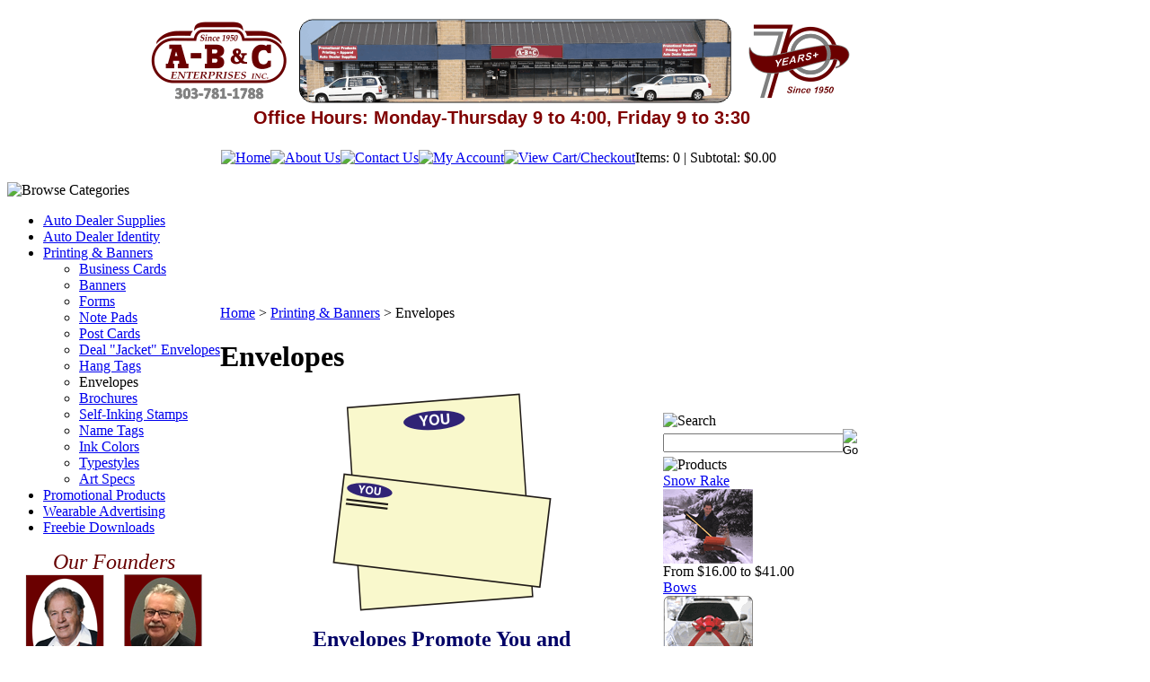

--- FILE ---
content_type: text/html; charset=utf-8
request_url: https://abc-ent.com/letterheadandenvelopes.aspx
body_size: 9054
content:


<!DOCTYPE html PUBLIC "-//W3C//DTD XHTML 1.0 Transitional//EN" "http://www.w3.org/TR/xhtml1/DTD/xhtml1-transitional.dtd">

<html xmlns="http://www.w3.org/1999/xhtml" lang="en">
<head id="ctl00_headTag"><title>
	ABC: Business Stationery
</title>
    <script type="text/javascript" src="/scripts/jquery-3.5.1.min.js" integrity='sha384-ZvpUoO/+PpLXR1lu4jmpXWu80pZlYUAfxl5NsBMWOEPSjUn/6Z/hRTt8+pR6L4N2' crossorigin='anonymous'></script>
    <script type="text/javascript" src="/scripts/jquery-ui-1.13.0.min.js" integrity='sha384-GH7wmqAxDa43XGS89eXGbziWEki6l/Smy1U+dAI7ZbxlrLsmal+hLlTMqoPIIg1V' crossorigin='anonymous'></script>
    <script type="text/javascript" src="/scripts/json2.js" integrity='sha384-rY3wIRyRmLeQV74T/sN7A3vmSdmaUvjIIzs0Z0cxcwXDHrUumbS3B3u18KlipZ2i' crossorigin='anonymous'></script>
    <script type="text/javascript" src="/scripts/jstorage.js" integrity='sha384-oC7ifurXSiCOGfj0Uy8BEQzbYTql7TzwHA8cE+mQY4skImVU0TX2RYBBKdXDs5cp' crossorigin='anonymous'></script>

    <link type="text/css" rel="stylesheet" href="/custom.css.aspx?theme=171&amp;8612" /><link rel="image_src" href="http://abc-ent.com/themes/default-1-1-2-1-1/images/layout/site_logo.gif" /><link rel="stylesheet" type="text/css" href="/scripts/jQueryUiStyles/jquery-ui.min.css" /><meta name="keywords" content="Letterhead, Envelope" /><meta property="og:image" content="http://abc-ent.com/themes/default-1-1-2-1-1/images/layout/site_logo.gif" /><meta property="og:title" content="A-B&amp;C Enterprises, Inc." /><meta property="og:site_name" content="A-B&amp;C Enterprises, Inc." /><meta property="og:url" content="http://abc-ent.com/" /><link rel="canonical" href="https://abc-ent.com/letterheadandenvelopes.aspx" /><link rel="stylesheet" href="/themes/default-1-1-2-1-1/css/custom.css" type="text/css" />
    <script type="text/javascript" src="/scripts/storefront.js" integrity='sha384-wZ3DIKW9ZSoCKqJd55/BNLEcz3mgQhgMwHCw/jwN8k3RG+Hr9bq6e6m10w1YVJqQ' crossorigin='anonymous'></script>
    <script type="text/javascript" src="/scripts/storefront.ie10.js" integrity='sha384-9qRZorpiHcWTyPYogrGSXMS7WL+BQqd4f8L1TM8QShlm70sVe2mrRGcdOVqWssZ2' crossorigin='anonymous'></script>
    <script type="text/javascript" src="/scripts/jquery.producthistory.js" integrity='sha384-mGvZy9PlgY3eQGscCu2QBJCfNYGTuq65xdGE0VNdMv45A6y3R+TxUjF5aIZ+uLx3' crossorigin='anonymous'></script>
    <meta http-equiv="content-type" content="text/html; charset=utf-8" /><meta http-equiv="content-language" content="en-us" /></head>

<body id="ctl00_bodyTag" class="category-page-type letterheadandenvelopes-page">

    <form name="aspnetForm" method="post" action="./letterheadandenvelopes.aspx" id="aspnetForm">
<div>
<input type="hidden" name="__VIEWSTATE" id="__VIEWSTATE" value="oYonsmsD6jX31ikqC2f0fPn8QjOzDprPHG9hMHvjnnxGzSZZPtCiGPIrlyLKZsdgNACVLZdi1qcT9yjN5e/MC+m1mYxgwmzeLe6Q5Ur1S5muV4MdaGuK8FR8eyU5Zw1vVuzrBFl08+sCy8UB7u7ouWmOkX63ui5HTDYCbaNIlU+zU/mZtd2w9PcDQq/D/rcpIayXuzuSteFew3xZf7zAlfdl6N4edwj3zl8rdaK3bNh/FZ86fheO37iAsepswBQoMuh1OKWRzB/9opDbnPNIes08wgDXQKQRKF8gsX54AWS3E+K1s8o2KTL6GcbYe3ud+TEJH5Pkb0N0vt+l15j0DbUf2vRrDMh8fMgtClZBLvU/qmVtVbNEuQxT3Ynacm5gp/UGbaESxaB4Q6xtZeXg5A==" />
</div>

<div>

	<input type="hidden" name="__VIEWSTATEGENERATOR" id="__VIEWSTATEGENERATOR" value="A4191B32" />
	<input type="hidden" name="__EVENTTARGET" id="__EVENTTARGET" value="" />
	<input type="hidden" name="__EVENTARGUMENT" id="__EVENTARGUMENT" value="" />
</div>
        

        

        

        <div id="wrapper">
            <table id="ctl00_container" class="page-container" cellspacing="0" cellpadding="0" border="0" style="border-collapse:collapse;">
	<tr id="ctl00_header">
		<td id="ctl00_headerContent" class="page-header"><div align="center"><span style="FONT-SIZE: 8pt">
    
    
    
    
    
    
    
    
    
    
    
    
    
    
    
    
    
    
    
    
    <div><br />
      
      
      
      
      
      
      
      
      
      
      
      
      
      
      
      
      
      
      
      
      </div></span><span style="FONT-SIZE: 8pt">
    
    
    
    
    
    
    
    
    
    
    
    
    
    
    
    
    
    
    
    
    <div>
      
      
      
      
      
      
      
      
      
      
      
      
      
      
      
      
      
      
      
      
      <img src="/images/Web Header.gif" alt="" align="" border="0px" width="800" height="98" style="font-size: 8pt;" /></div></span></div>




















<div align="center"><span style="" century="" gothic";"=""><span style="color: rgb(255, 0, 0);"><b style=""><span style="font-size: 18pt;">&nbsp;</span></b></span></span><b style="color: rgb(128, 0, 0); font-family: Aptos, sans-serif; font-size: 20px;">Office Hours: Monday-Thursday 9 to 4:00, Friday 9 to 3:30</b></div>


<div align="center"><span style="background-color: rgb(255, 255, 255);"><span style="font-family: Helvetica; font-size: 20px; color: rgb(0, 0, 128);"><br />
      
      
      </span></span></div>


















<div align="center">
  
  
  
  
  
  
  
  
  
  
  
  
  
  
  
  
  
  
  <table class="topnav" cellspacing="0" cellpadding="0">
    
    
    
    
    
    
    
    
    
    
    
    
    
    
    
    
    
    
    <tbody>
      
      
      
      
      
      
      
      
      
      
      
      
      
      
      
      
      
      
      <tr>
        
        
        
        
        
        
        
        
        
        
        
        
        
        
        
        
        
        
        <td class="top-nav-lt">
          
          
          
          
          
          
          
          
          
          
          
          
          
          
          
          
          
          
          <div>&nbsp;</div>
        
        
        
        
        
        
        
        
        
        
        
        
        
        
        
        
        
        
        </td>
        
        
        
        
        
        
        
        
        
        
        
        
        
        
        
        
        
        
        <td>
          
          
          
          
          
          
          
          
          
          
          
          
          
          
          
          
          
          
          <div><a title="Return Home" href="/">
            
            
              
              
              
              
              
              
              
              
              
              
              
              
              
              
              
              
              
              
              <img alt="Home" src="/themes/default-1-1-2-1-1/images/buttons/top_nav_btn_home.gif" /></a></div>
        
        
        
        
        
        
        
        
        
        
        
        
        
        
        
        
        
        
        </td>
        
        
        
        
        
        
        
        
        
        
        
        
        
        
        
        
        
        
        <td>
          
          
          
          
          
          
          
          
          
          
          
          
          
          
          
          
          
          
          <div><a title="About Us" href="/about-us.aspx">
            
            
              
              
              
              
              
              
              
              
              
              
              
              
              
              
              
              
              
              
              <img alt="About Us" src="/themes/default-1-1-2-1-1/images/buttons/top_nav_btn_about.gif" /></a></div>
        
        
        
        
        
        
        
        
        
        
        
        
        
        
        
        
        
        
        </td>
        
        
        
        
        
        
        
        
        
        
        
        
        
        
        
        
        
        
        <td>
          
          
          
          
          
          
          
          
          
          
          
          
          
          
          
          
          
          
          <div><a title="Contact Us" href="/contact-us.aspx">
            
            
              
              
              
              
              
              
              
              
              
              
              
              
              
              
              
              
              
              
              <img alt="Contact Us" src="/themes/default-1-1-2-1-1/images/buttons/top_nav_btn_contact.gif" /></a></div>
        
        
        
        
        
        
        
        
        
        
        
        
        
        
        
        
        
        
        </td>
        
        
        
        
        
        
        
        
        
        
        
        
        
        
        
        
        
        
        <td>
          
          
          
          
          
          
          
          
          
          
          
          
          
          
          
          
          
          
          <div><a title="My Account" href="/account.aspx">
            
            
              
              
              
              
              
              
              
              
              
              
              
              
              
              
              
              
              
              
              <img alt="My Account" src="/themes/default-1-1-2-1-1/images/buttons/top_nav_btn_account.gif" /></a></div>
        
        
        
        
        
        
        
        
        
        
        
        
        
        
        
        
        
        
        </td>
        
        
        
        
        
        
        
        
        
        
        
        
        
        
        
        
        
        
        <td class="top-nav-fill">
          
          
          
          
          
          
          
          
          
          
          
          
          
          
          
          
          
          
          <div><a title="View Cart and Checkout" href="/cart.aspx">
            
            
              
              
              
              
              
              
              
              
              
              
              
              
              
              
              
              
              
              
              <img alt="View Cart/Checkout" src="/themes/default-1-1-2-1-1/images/buttons/top_nav_btn_cart.gif" /></a></div>
        
        
        
        
        
        
        
        
        
        
        
        
        
        
        
        
        
        
        </td>
        
        
        
        
        
        
        
        
        
        
        
        
        
        
        
        
        
        
        <td class="top-nav-cart">
          
          
          
          
          
          
          
          
          
          
          
          
          
          
          
          
          
          
          <div>Items: 0 | Subtotal: $0.00</div>
        
        
        
        
        
        
        
        
        
        
        
        
        
        
        
        
        
        
        </td>
        
        
        
        
        
        
        
        
        
        
        
        
        
        
        
        
        
        
        <td class="top-nav-rt">
          
          
          
          
          
          
          
          
          
          
          
          
          
          
          
          
          
          
          <div>&nbsp;</div>
        
        
        
        
        
        
        
        
        
        
        
        
        
        
        
        
        
        
        </td>
      
      
      
      
      
      
      
      
      
      
      
      
      
      
      
      
      
      
      </tr>
    
    
    
    
    
    
    
    
    
    
    
    
    
    
    
    
    
    
    </tbody>
  
  
  
  
  
  
  
  
  
  
  
  
  
  
  
  
  
  
  </table></div><br /></td>
	</tr><tr id="ctl00_body" class="page-body">
		<td id="ctl00_bodyContent" class="page-body-content">
                        <div role="main">
                            <table id="ctl00_columns" class="page-body-columns" cellspacing="0" cellpadding="0" border="0" style="border-collapse:collapse;">
			<tr>
				<td id="ctl00_leftColumn" class="page-column-left">

<script src="/scripts/CategoryTree.js"></script>

<table border="0" cellpadding="0" cellspacing="0" class="module category-module" style="width:100%;">
					<tr>
						<td class="module-header"><img src="/themes/default-1-1-2-1-1/images/layout/mod_head_category_lt.gif" alt="Browse Categories" style="border-width:0px;" /></td>
					</tr><tr>
						<td class="module-body">
  <ul class="module-list cat-nav">
    <li data-catId="cat-8" data-catImg-path=""><a href="/autodealersupplies.aspx">Auto Dealer Supplies</a></li><li data-catId="cat-103" data-catImg-path=""><a href="/autodealeridentity.aspx">Auto Dealer Identity</a></li><li data-catId="cat-13" data-catImg-path=""><a href="/printingandbanners.aspx">Printing &amp; Banners</a><ul><li data-catId="cat-111" data-catImg-path="/images/categories/bus_cards.gif"><a href="/businesscards.aspx">Business Cards</a></li><li data-catId="cat-112" data-catImg-path="/images/categories/banners2.gif"><a href="/abcbanners.aspx">Banners</a></li><li data-catId="cat-113" data-catImg-path="/images/categories/forms.gif"><a href="/abccustomforms.aspx">Forms</a></li><li data-catId="cat-114" data-catImg-path="/images/categories/note_pads.gif"><a href="/notepads.aspx">Note Pads</a></li><li data-catId="cat-115" data-catImg-path="/images/categories/post_cards.gif"><a href="/postcards.aspx">Post Cards</a></li><li data-catId="cat-116" data-catImg-path="/images/categories/deal_jackets.gif"><a href="/dealjackets-2.aspx">Deal &quot;Jacket&quot; Envelopes</a></li><li data-catId="cat-117" data-catImg-path="/images/categories/hang_tags.gif"><a href="/hangtags.aspx">Hang Tags</a></li><li class="selected" data-catId="cat-118" data-catImg-path="/images/categories/letter_env.gif"><span>Envelopes</span></li><li data-catId="cat-120" data-catImg-path="/images/categories/flyers.gif"><a href="/flyersandbrochures.aspx">Brochures</a></li><li data-catId="cat-124" data-catImg-path="/images/categories/stamps.gif"><a href="/selfinkingstamps.aspx">Self-Inking Stamps</a></li><li data-catId="cat-125" data-catImg-path="/images/categories/nametags.gif"><a href="/nametags.aspx">Name Tags</a></li><li data-catId="cat-121" data-catImg-path="/images/categories/ink_colors.gif"><a href="/inkcolors.aspx">Ink Colors</a></li><li data-catId="cat-122" data-catImg-path="/images/categories/typestyles.gif"><a href="/typestyles.aspx">Typestyles</a></li><li data-catId="cat-123" data-catImg-path="/images/categories/art_specs.gif"><a href="/artspecs.aspx">Art Specs</a></li></ul></li><li data-catId="cat-72" data-catImg-path=""><a href="/promotionalproducts.aspx">Promotional Products</a></li><li data-catId="cat-12" data-catImg-path=""><a href="/wearableadvertising.aspx">Wearable Advertising</a></li><li data-catId="cat-99" data-catImg-path=""><a href="/a-bandcfreebies.aspx">Freebie Downloads</a></li>	  
  </ul>  
</td>
					</tr>
				</table>
<div align="center"><span style="color: rgb(102, 0, 0); font-family: " palatino="" linotype";"=""><em style=""><span style="font-family: " monotype="" corsiva";="" font-size:="" 24pt;"=""><span style="" monotype="" corsiva";"=""><span style="font-size: 18pt; font-family: Georgia;" franklin="" gothic="" medium";"="" lucida="" unicode";"="" monotype="" corsiva";"="" comic="" sans="" ms";"="" book="" antiqua";"="" bookman="" old="" style";"="">Our Founders</span></span></span></em></span></div>


<div align="center"><span style="color: rgb(102, 0, 0); font-family: " palatino="" linotype";"=""><a href="http://abc-ent.com/billtatarka.aspx">
      
      
      <img src="/images/Founders Bill &amp; Joe.png" alt="" align="" border="0px" /></a></span></div>


<div align="center"><span style="color: rgb(102, 0, 0); font-family: " palatino="" linotype";"=""><em style=""><span style="font-family: " monotype="" corsiva";="" font-size:="" 24pt;"=""><span style="" monotype="" corsiva";"=""><span style="font-size: 18pt; font-family: Georgia;" franklin="" gothic="" medium";"="" lucida="" unicode";"="" monotype="" corsiva";"="" comic="" sans="" ms";"="" book="" antiqua";"="" bookman="" old="" style";"=""><br />
            
            
            </span></span></span></em></span></div>




















<div align="center"><span style="font-size: medium;"><span style="font-family: 'Palatino Linotype'; color: #660000;"><strong><em>
          
          <span style="font-size: xx-small;">&nbsp;</span></em></strong></span></span></div>






















<!--
End mc_embed_signup
-->











































<link href="//cdn-images.mailchimp.com/embedcode/slim-10_7.css" rel="stylesheet" type="text/css" />





















<style type="text/css">
<!--
#mc_embed_signup{background:#fff; clear:left; font:14px Helvetica,Arial,sans-serif; } /* Add your own MailChimp form style overrides in your site stylesheet or in this style block. We recommend moving this block and the preceding CSS link to the HEAD of your HTML file. */
-->
</style>
<div align="center"><span style="font-family: tahoma, arial, helvetica, sans-serif; color: #001b64; font-size: medium;"><b><a href="http://abc-ent.com/catalogrequest.aspx">Catalog Request</a><br />
      
      
      
      
      
      
      
      
      
      
      
      
      
      
      
      
      
      
      
      
      
      <span style="font-size: xx-small;">&nbsp;&nbsp;</span><br />
      </b></span><a href="http://abc-ent.com/special%20flyers/ABC Catalog 6-2025.pdf">
    <img src="/images/ABC Catalog Cover.JPG" alt="" align="" border="0px" width="150" /></a>&nbsp; &nbsp;</div>














<div align="center"><br />
  
  
  
  
  
  
  
  
  
  
  
  
  
  </div>













<div align="center"><span style="font-size: medium;"><span style="color: rgb(0, 27, 100); font-family: tahoma, arial, helvetica, sans-serif;">
      
      
      
      
      
      
      <br />
      
      
      
      
      
      
      
      
      
      
      
      
      
      
      
      
      
      
      
      
      
      </span></span></div>





















<div align="center">&nbsp;<a href="http://www.facebook.com/abc1950/">
    
    
    
    
    
    
    
    
    
    
    
    
    
    
    
    
    <img src="/images/Facebook like.png" alt="" align="" border="0px" /></a>&nbsp;</div>





















<div align="center"><br />
  
  
  
  
  
  
  
  
  
  
  
  
  
  
  
  
  
  
  
  
  
  </div>





















<div align="center">&nbsp;</div>
</td><td id="ctl00_centerColumn" class="page-column-center"><div id="ctl00_breadcrumb" class="breadcrumb">
					
                                            <span id="ctl00_breadcrumbContent"><span><a href="/">Home</a></span><span>&#160;&gt;&#160;</span><span><a href="/printingandbanners.aspx">Printing &amp; Banners</a></span><span>&#160;&gt;&#160;</span><span>Envelopes</span></span>
                                        
				</div>


    <h1>Envelopes</h1>

	<div class="page-html-content"><div align="center">
  
  
  
  
  
  
  
  <img border="0" alt="" src="/images/letter_env2.gif" /></div>








<div align="center">&nbsp;</div>








<div align="center"><strong><span style="COLOR: #000066; FONT-SIZE: 18pt">Envelopes Promote You </span></strong><strong><span style="COLOR: #000066; FONT-SIZE: 18pt">and</span></strong></div>








<div align="center"><strong><span style="COLOR: #000066; FONT-SIZE: 18pt">Your Image with Each Business Communication</span></strong></div>








<div align="center"><span style="FONT-SIZE: 10pt">&nbsp;</span></div>








<div align="center"><span style="FONT-SIZE: 12pt"><strong>60# White Bond Stock</strong></span></div>








<div align="center">
  

  
  
  
  
  
  
  <table style="BORDER-BOTTOM: black 1px solid; BORDER-LEFT: black 1px solid; WIDTH: 400px; BORDER-COLLAPSE: collapse; BORDER-TOP: black 1px solid; BORDER-RIGHT: black 1px solid">
    

    
    
    
    
    
    
    <tbody>
      

      
      
      
      
      
      
      <tr>
        

        
        
        
        
        
        
        <td style="BORDER-BOTTOM: black 1px solid; BORDER-LEFT: black 1px solid; BORDER-TOP: black 1px solid; BORDER-RIGHT: black 1px solid">
          

          
          
          
          
          
          
          <div align="center"><strong><span style="COLOR: #990000; FONT-SIZE: 10pt">IMPRINT</span></strong></div>
        
        
        
        
        
        
        
        </td>
        

        
        
        
        
        
        
        <td style="BORDER-BOTTOM: black 1px solid; BORDER-LEFT: black 1px solid; BORDER-TOP: black 1px solid; BORDER-RIGHT: black 1px solid">
          

          
          
          
          
          
          
          <div align="center"><strong><span style="COLOR: #990000; FONT-SIZE: 10pt">250 </span></strong></div>
        
        
        
        
        
        
        
        </td>
        

        
        
        
        
        
        
        <td style="BORDER-BOTTOM: black 1px solid; BORDER-LEFT: black 1px solid; BORDER-TOP: black 1px solid; BORDER-RIGHT: black 1px solid">
          

          
          
          
          
          
          
          <div align="center"><strong><span style="COLOR: #990000; FONT-SIZE: 10pt">500 </span></strong></div>
        
        
        
        
        
        
        
        </td>
        

        
        
        
        
        
        
        <td style="BORDER-BOTTOM: black 1px solid; BORDER-LEFT: black 1px solid; BORDER-TOP: black 1px solid; BORDER-RIGHT: black 1px solid">
          

          
          
          
          
          
          
          <div align="center"><strong><span style="COLOR: #990000; FONT-SIZE: 10pt">1000 </span></strong></div>
        
        
        
        
        
        
        
        </td>
      
      
      
      
      
      
      
      </tr>
      

      
      
      
      
      
      
      <tr>
        

        
        
        
        
        
        
        <td style="BORDER-BOTTOM: black 1px solid; BORDER-LEFT: black 1px solid; BORDER-TOP: black 1px solid; BORDER-RIGHT: black 1px solid">
          

          
          
          
          
          
          
          <div align="center"><span style="font-size: 13.3333px;">Envelope&nbsp;1-Color Imprint</span></div>
        
        
        
        
        
        
        
        </td>
        

        
        
        
        
        
        
        <td style="BORDER-BOTTOM: black 1px solid; BORDER-LEFT: black 1px solid; BORDER-TOP: black 1px solid; BORDER-RIGHT: black 1px solid">
          

          
          
          
          
          
          
          <div align="center"><span style="FONT-SIZE: 10pt">$167</span></div>
        
        
        
        
        
        
        
        </td>
        

        
        
        
        
        
        
        <td style="BORDER-BOTTOM: black 1px solid; BORDER-LEFT: black 1px solid; BORDER-TOP: black 1px solid; BORDER-RIGHT: black 1px solid">
          

          
          
          
          
          
          
          <div align="center"><span style="FONT-SIZE: 10pt">$205</span></div>
        
        
        
        
        
        
        
        </td>
        

        
        
        
        
        
        
        <td style="BORDER-BOTTOM: black 1px solid; BORDER-LEFT: black 1px solid; BORDER-TOP: black 1px solid; BORDER-RIGHT: black 1px solid">
          

          
          
          
          
          
          
          <div align="center"><span style="FONT-SIZE: 10pt">$256</span></div>
        
        
        
        
        
        
        
        </td>
      
      
      
      
      
      
      
      </tr>
      

      
      
      
      
      
      
      <tr>
        

        
        
        
        
        
        
        <td style="BORDER-BOTTOM: black 1px solid; BORDER-LEFT: black 1px solid; BORDER-TOP: black 1px solid; BORDER-RIGHT: black 1px solid">
          

          
          
          
          
          
          
          <div align="center"><span style="FONT-SIZE: 10pt">
              

              
              
              
              
              
              
              <div align="center">Envelope&nbsp;2-Color Imprint</div></span></div>
        
        
        
        
        
        
        
        </td>
        

        
        
        
        
        
        
        <td style="BORDER-BOTTOM: black 1px solid; BORDER-LEFT: black 1px solid; BORDER-TOP: black 1px solid; BORDER-RIGHT: black 1px solid">
          

          
          
          
          
          
          
          <div align="center"><span style="FONT-SIZE: 10pt">$239</span></div>
        
        
        
        
        
        
        
        </td>
        

        
        
        
        
        
        
        <td style="BORDER-BOTTOM: black 1px solid; BORDER-LEFT: black 1px solid; BORDER-TOP: black 1px solid; BORDER-RIGHT: black 1px solid">
          

          
          
          
          
          
          
          <div align="center"><span style="FONT-SIZE: 10pt">$293</span></div>
        
        
        
        
        
        
        
        </td>
        

        
        
        
        
        
        
        <td style="BORDER-BOTTOM: black 1px solid; BORDER-LEFT: black 1px solid; BORDER-TOP: black 1px solid; BORDER-RIGHT: black 1px solid">
          

          
          
          
          
          
          
          <div align="center"><span style="FONT-SIZE: 10pt">$366</span></div>
        
        
        
        
        
        
        
        </td>
      
      
      
      
      
      
      
      </tr>
      

      
      
      
      
      

      
      
      
      
      
      
      <tr>
        

        
        
        
        
        
        
        <td style="BORDER-BOTTOM: black 1px solid; BORDER-LEFT: black 1px solid; BORDER-TOP: black 1px solid; BORDER-RIGHT: black 1px solid">
          

          
          
          
          
          
          
          <div align="center"><br />
            
            
            
            
            </div>
        
        
        
        
        
        
        
        </td>
        

        
        
        
        
        
        
        <td style="BORDER-BOTTOM: black 1px solid; BORDER-LEFT: black 1px solid; BORDER-TOP: black 1px solid; BORDER-RIGHT: black 1px solid">
          

          
          
          
          
          
          
          <div align="center"><br />
            
            
            
            
            </div>
        
        
        
        
        
        
        
        </td>
        

        
        
        
        
        
        
        <td style="BORDER-BOTTOM: black 1px solid; BORDER-LEFT: black 1px solid; BORDER-TOP: black 1px solid; BORDER-RIGHT: black 1px solid">
          

          
          
          
          
          
          
          <div align="center"><br />
            
            
            
            
            </div>
        
        
        
        
        
        
        
        </td>
        

        
        
        
        
        
        
        <td style="BORDER-BOTTOM: black 1px solid; BORDER-LEFT: black 1px solid; BORDER-TOP: black 1px solid; BORDER-RIGHT: black 1px solid">
          

          
          
          
          
          
          
          <div align="center"><br />
            
            
            
            
            </div>
        
        
        
        
        
        
        
        </td>
      
      
      
      
      
      
      
      </tr>
    
    
    
    
    
    
    
    </tbody>
  
  
  
  
  
  
  
  </table></div>








<div align="center">&nbsp;</div>








<div align="center"><br />
  
  
  
  
  </div>








<div align="center">
  

  
  
  
  
  
  
  <div align="center"><span style="FONT-SIZE: 12pt"><strong>Window Envelopes</strong></span></div>
  

  
  
  
  
  
  
  <div align="center">
    

    
    
    
    
    
    
    <table style="BORDER-BOTTOM: black 1px solid; BORDER-LEFT: black 1px solid; WIDTH: 400px; BORDER-COLLAPSE: collapse; BORDER-TOP: black 1px solid; BORDER-RIGHT: black 1px solid">
      

      
      
      
      
      
      
      <tbody>
        

        
        
        
        
        
        
        <tr>
          

          
          
          
          
          
          
          <td style="BORDER-BOTTOM: black 1px solid; BORDER-LEFT: black 1px solid; BORDER-TOP: black 1px solid; BORDER-RIGHT: black 1px solid">
            

            
            
            
            
            
            
            <div align="center"><strong><span style="COLOR: #990000; FONT-SIZE: 10pt">IMPRINT</span></strong></div>
          
          
          
          
          
          
          
          </td>
          

          
          
          
          
          
          
          <td style="BORDER-BOTTOM: black 1px solid; BORDER-LEFT: black 1px solid; BORDER-TOP: black 1px solid; BORDER-RIGHT: black 1px solid">
            

            
            
            
            
            
            
            <div align="center"><strong><span style="COLOR: #990000; FONT-SIZE: 10pt">250 </span></strong></div>
          
          
          
          
          
          
          
          </td>
          

          
          
          
          
          
          
          <td style="BORDER-BOTTOM: black 1px solid; BORDER-LEFT: black 1px solid; BORDER-TOP: black 1px solid; BORDER-RIGHT: black 1px solid">
            

            
            
            
            
            
            
            <div align="center"><strong><span style="COLOR: #990000; FONT-SIZE: 10pt">500 </span></strong></div>
          
          
          
          
          
          
          
          </td>
          

          
          
          
          
          
          
          <td style="BORDER-BOTTOM: black 1px solid; BORDER-LEFT: black 1px solid; BORDER-TOP: black 1px solid; BORDER-RIGHT: black 1px solid">
            

            
            
            
            
            
            
            <div align="center"><strong><span style="COLOR: #990000; FONT-SIZE: 10pt">1000 </span></strong></div>
          
          
          
          
          
          
          
          </td>
        
        
        
        
        
        
        
        </tr>
        

        
        
        
        
        
        
        <tr>
          

          
          
          
          
          
          
          <td style="BORDER-BOTTOM: black 1px solid; BORDER-LEFT: black 1px solid; BORDER-TOP: black 1px solid; BORDER-RIGHT: black 1px solid">
            

            
            
            
            
            
            
            <div align="center"><span style="FONT-SIZE: 10pt">1-Color Imprint</span></div>
          
          
          
          
          
          
          
          </td>
          

          
          
          
          
          
          
          <td style="BORDER-BOTTOM: black 1px solid; BORDER-LEFT: black 1px solid; BORDER-TOP: black 1px solid; BORDER-RIGHT: black 1px solid">
            

            
            
            
            
            
            
            <div align="center"><span style="FONT-SIZE: 10pt">$186</span></div>
          
          
          
          
          
          
          
          </td>
          

          
          
          
          
          
          
          <td style="BORDER-BOTTOM: black 1px solid; BORDER-LEFT: black 1px solid; BORDER-TOP: black 1px solid; BORDER-RIGHT: black 1px solid">
            

            
            
            
            
            
            
            <div align="center"><span style="FONT-SIZE: 10pt">$228</span></div>
          
          
          
          
          
          
          
          </td>
          

          
          
          
          
          
          
          <td style="BORDER-BOTTOM: black 1px solid; BORDER-LEFT: black 1px solid; BORDER-TOP: black 1px solid; BORDER-RIGHT: black 1px solid">
            

            
            
            
            
            
            
            <div align="center"><span style="FONT-SIZE: 10pt">$285</span></div>
          
          
          
          
          
          
          
          </td>
        
        
        
        
        
        
        
        </tr>
        

        
        
        
        
        
        
        <tr>
          

          
          
          
          
          
          
          <td style="BORDER-BOTTOM: black 1px solid; BORDER-LEFT: black 1px solid; BORDER-TOP: black 1px solid; BORDER-RIGHT: black 1px solid">
            

            
            
            
            
            
            
            <div align="center"><span style="FONT-SIZE: 10pt">
                

                
                
                
                
                
                
                <div align="center"><span style="FONT-SIZE: 10pt">2-Color Imprint</span></div></span></div>
          
          
          
          
          
          
          
          </td>
          

          
          
          
          
          
          
          <td style="BORDER-BOTTOM: black 1px solid; BORDER-LEFT: black 1px solid; BORDER-TOP: black 1px solid; BORDER-RIGHT: black 1px solid">
            

            
            
            
            
            
            
            <div align="center"><span style="FONT-SIZE: 10pt">$266</span></div>
          
          
          
          
          
          
          
          </td>
          

          
          
          
          
          
          
          <td style="BORDER-BOTTOM: black 1px solid; BORDER-LEFT: black 1px solid; BORDER-TOP: black 1px solid; BORDER-RIGHT: black 1px solid">
            

            
            
            
            
            
            
            <div align="center"><span style="FONT-SIZE: 10pt">$326</span></div>
          
          
          
          
          
          
          
          </td>
          

          
          
          
          
          
          
          <td style="BORDER-BOTTOM: black 1px solid; BORDER-LEFT: black 1px solid; BORDER-TOP: black 1px solid; BORDER-RIGHT: black 1px solid">
            

            
            
            
            
            
            
            <div align="center"><span style="FONT-SIZE: 10pt">$408</span></div>
          
          
          
          
          
          
          
          </td>
        
        
        
        
        
        
        
        </tr>
      
      
      
      
      
      
      
      </tbody>
    
    
    
    
    
    
    
    </table></div></div>








<div align="center">&nbsp;</div>








<div align="center"><span style="FONT-SIZE: 8pt"><span style="FONT-SIZE: 12pt">Art/Design Fee May Apply</span>
    
    
    
    
    <div align="center"><span style="FONT-SIZE: 8pt">&nbsp;</span></div>
    

    
    
    
    
    
    
    <div align="center"><span style="FONT-SIZE: 10pt"><a href="http://abc-ent.com/contact-us.aspx">Other Stocks Available Call for Details</a></span></div></span></div>








<div align="center">&nbsp;</div></div>
<div style="width: 100%; text-align: center;"></div>




  
 

</td><td id="ctl00_rightColumn" class="page-column-right"><table border="0" cellpadding="0" cellspacing="0" class="module search-module" style="width:100%;">
					<tr>
						<td class="module-header"><img src="/themes/default-1-1-2-1-1/images/layout/mod_head_search_rt.gif" alt="Search" style="border-width:0px;" /></td>
					</tr><tr>
						<td class="module-body">
	<table border="0" cellpadding="0" cellspacing="0" class="mod-body " style="width:100%;">
							<tr>
								<td class="mod-body-tl"></td><td class="mod-body-tp"></td><td class="mod-body-tr"></td>
							</tr><tr>
								<td class="mod-body-lt"></td><td class="mod-body-body">
		<div id="ctl00_ctl06_pnlSearch" onkeypress="javascript:return WebForm_FireDefaultButton(event, &#39;ctl00_ctl06_imbGo&#39;)">
									
			<table cellpadding="0" cellspacing="0" style="margin: 0; padding: 0; border: none; border-collapse: collapse;">
				<tr>
					<td style="padding-right: 7px; width: 100%">
						<input name="ctl00$ctl06$txtSearch" type="text" maxlength="100" id="ctl00_ctl06_txtSearch" class="textbox search-module-text" style="width:100%;" />
					</td>
					<td style="text-align: right;">
						<input type="image" name="ctl00$ctl06$imbGo" id="ctl00_ctl06_imbGo" src="/themes/default-1-1-2-1-1/images/buttons/mod_btn_go.gif" alt="Go" style="border-width:0px;" />
					</td>
				</tr>
			</table>
		
								</div>
		
	</td><td class="mod-body-rt"></td>
							</tr><tr>
								<td class="mod-body-bl"></td><td class="mod-body-bt"></td><td class="mod-body-br"></td>
							</tr>
						</table>
</td>
					</tr>
				</table>
<table border="0" cellpadding="0" cellspacing="0" class="module product-list-module" style="width:100%;">
					<tr>
						<td class="module-header"><img src="/themes/default-1-1-2-1-1/images/layout/mod_head_featured_rt.gif" alt="Products" style="border-width:0px;" /></td>
					</tr><tr>
						<td class="module-body">
      
  <div class="featured-products-item"><a href="snowrake-2.aspx">Snow Rake</a><div class="featured-products-item-img"><a href="snowrake-2.aspx"><img alt="Snow Rake" src="/images/products/thumb/snorakephoto.1.gif" border="0" /></a></div><div class="featured-products-item-price">From $16.00 to $41.00</div></div><div class="featured-products-item"><a href="bows-2.aspx">Bows</a><div class="featured-products-item-img"><a href="bows-2.aspx"><img alt="Bows" src="/images/products/thumb/bowsgroup.gif" border="0" /></a></div><div class="featured-products-item-price">$52.00</div></div><div class="featured-products-item"><a href="winterizedstickers.aspx">Winterized Stickers</a><div class="featured-products-item-img"><a href="winterizedstickers.aspx"><img alt="Winterized Stickers" src="/images/products/thumb/winterizedround.gif" border="0" /></a></div><div class="featured-products-item-price">$25.00</div></div> 	 
  
</td>
					</tr>
				</table>

</td>
			</tr>
		</table>
                        </div>
                    </td>
	</tr><tr id="ctl00_footer" class="page-footer">
		<td id="ctl00_footerContent" class="page-footer-content"><div style="text-align: center;"><br />
  
  
  
  
  
  
  
  
  
  
  
  
  
  
  
  
  
  
  
  
  
  
  
  
  
  
  
  
  
  
  
  
  
  
  
  
  
  
  
  
  
  
  
  
  
  
  
  
  
  
  
  
  
  
  
  
  
  
  
  
  
  
  
  
  </div>
































































<div>
  
  
  
  
  
  
  
  
  
  
  
  
  
  
  
  
  
  
  
  
  
  
  
  
  
  
  
  
  
  
  
  
  
  
  
  
  
  
  
  
  
  
  
  
  
  
  
  
  
  
  
  
  
  
  
  
  
  
  
  
  
  
  
  
  
  
  <table cellspacing="0" cellpadding="0" width="100%">
  

  
  
  
    
    
    
    
    
    
    
    
    
    
    
    
    
    
    
    
    
    
    
    
    
    
    
    
    
    
    
    
    
    
    
    
    
    
    
    
    
    
    
    
    
    
    
    
    
    
    
    
    
    
    
    
    
    
    
    
    
    
    
    
    
    
    
    
    
    
    
    <tbody>
    

    
    
    
      
      
      
      
      
      
      
      
      
      
      
      
      
      
      
      
      
      
      
      
      
      
      
      
      
      
      
      
      
      
      
      
      
      
      
      
      
      
      
      
      
      
      
      
      
      
      
      
      
      
      
      
      
      
      
      
      
      
      
      
      
      
      
      
      
      
      
      <tr>
      

      
      
      
        
        
        
        
        
        
        
        
        
        
        
        
        
        
        
        
        
        
        
        
        
        
        
        
        
        
        
        
        
        
        
        
        
        
        
        
        
        
        
        
        
        
        
        
        
        
        
        
        
        
        
        
        
        
        
        
        
        
        
        
        
        
        
        
        
        
        
        <td class="footer-lt">
        

        
        
        
          
          
          
          
          
          
          
          
          
          
          
          
          
          
          
          
          
          
          
          
          
          
          
          
          
          
          
          
          
          
          
          
          
          
          
          
          
          
          
          
          
          
          
          
          
          
          
          
          
          
          
          
          
          
          
          
          
          
          
          
          
          
          
          
          
          
          
          <div>&nbsp;</div>
        

        
        
        
          
          
          
          
          
          
          
          
          
          
          
          
          
          
          
          
          
          
          
          
          
          
          
          
          
          
          
          
          
          
          
          
          
          
          
          
          
          
          
          
          
          
          
          
          
          
          
          
          
          
          
          
          
          
          
          
          
          
          
          
          
          
          
          
          
          
          
          <div>&nbsp;</div>
      
      
      
      
        
        
        
        
        
        
        
        
        
        
        
        
        
        
        
        
        
        
        
        
        
        
        
        
        
        
        
        
        
        
        
        
        
        
        
        
        
        
        
        
        
        
        
        
        
        
        
        
        
        
        
        
        
        
        
        
        
        
        
        
        
        
        
        
        
        
        
        </td>
      

      
      
      
        
        
        
        
        
        
        
        
        
        
        
        
        
        
        
        
        
        
        
        
        
        
        
        
        
        
        
        
        
        
        
        
        
        
        
        
        
        
        
        
        
        
        
        
        
        
        
        
        
        
        
        
        
        
        
        
        
        
        
        
        
        
        
        
        
        
        
        <td class="footer-links"><a href="/autodealersupplies.aspx">Auto Dealer Supplies</a>&nbsp; | &nbsp;<a href="/printingandbanners.aspx">Printing &amp; Banners</a>&nbsp; | &nbsp;<a href="/promotionalproducts.aspx">Promotional Products</a>&nbsp; | &nbsp;<a href="/wearableadvertising.aspx">Wearable Advertising</a>&nbsp; | &nbsp;<a href="/">Home</a>&nbsp; | &nbsp;<a href="/contact-us.aspx">Contact Us</a>&nbsp; | &nbsp;<a href="/account.aspx">My Account</a>&nbsp; | &nbsp;<a href="/return-policy.aspx">Return Policy</a>&nbsp; | &nbsp;<a href="/sitemap.aspx">Sitemap</a>&nbsp; |&nbsp; <a href="/help.aspx">Cart Help</a> 
      
      
      
      
        
        
        
        
        
        
        
        
        
        
        
        
        
        
        
        
        
        
        
        
        
        
        
        
        
        
        
        
        
        
        
        
        
        
        
        
        
        
        
        
        
        
        
        
        
        
        
        
        
        
        
        
        
        
        
        
        
        
        
        
        
        
        
        
        
        
        
        </td>
      

      
      
      
        
        
        
        
        
        
        
        
        
        
        
        
        
        
        
        
        
        
        
        
        
        
        
        
        
        
        
        
        
        
        
        
        
        
        
        
        
        
        
        
        
        
        
        
        
        
        
        
        
        
        
        
        
        
        
        
        
        
        
        
        
        
        
        
        
        
        
        <td class="footer-rt"><br />
          
          
          
          
          
          
          
          
          
          
          
          
          
          
          
          
          
          
          
          
          
          
          
          
          
          
          
          
          
          
          
          
          
          
          
          
          
          
          
          
          
          
          
          
          
          
          
          
          
          
          
          
          
          
          
          
          
          
          
          
          
          
          
          
          
          
          
          
        
        
        
        
      
      
      
      
        
        
        
        
        
        
        
        
        
        
        
        
        
        
        
        
        
        
        
        
        
        
        
        
        
        
        
        
        
        
        
        
        
        
        
        
        
        
        
        
        
        
        
        
        
        
        
        
        
        
        
        
        
        
        
        
        
        
        
        
        
        
        
        
        
        
        
        </td>
    
    
    
    
      
      
      
      
      
      
      
      
      
      
      
      
      
      
      
      
      
      
      
      
      
      
      
      
      
      
      
      
      
      
      
      
      
      
      
      
      
      
      
      
      
      
      
      
      
      
      
      
      
      
      
      
      
      
      
      
      
      
      
      
      
      
      
      
      
      
      
      </tr>
    

    
    
    
      
      
      
      
      
      
      
      
      
      
      
      
      
      
      
      
      
      
      
      
      
      
      
      
      
      
      
      
      
      
      
      
      
      
      
      
      
      
      
      
      
      
      
      
      
      
      
      
      
      
      
      
      
      
      
      
      
      
      
      
      
      
      
      
      
      
      
      <tr>
      

      
      
      
        
        
        
        
        
        
        
        
        
        
        
        
        
        
        
        
        
        
        
        
        
        
        
        
        
        
        
        
        
        
        
        
        
        
        
        
        
        
        
        
        
        
        
        
        
        
        
        
        
        
        
        
        
        
        
        
        
        
        
        
        
        
        
        
        
        
        
        <td class="company-info" colspan="3">© 
        2026
        
        A-B&C Enterprises, Inc.
        
      
      
      
      <br />
          
          
          
          
          
          
          
          
          
          
          
          
          
          
          
          
          
          
          
          
          
          
          
          
          
          
          
          
          
          
          
          
          
          
          
          
          
          
          
          
          
          
          
          
          
          
          
          
          
          
          
          
          
          
          
          
          
          
          
          
          
          
          
          <br />
          
          
          
          
          
          
          
          
          
          
          
          
          
          
          
          
          
          
          
          
          
          
          
          
          
          
          
          
          
          
          
          
          
          
          
          
          
          
          
          
          
          
          
          
          
          
          
          
          
          
          
          
          
          
          
          
          
          
          
          
          
          
          <br />
          
          
          
          
          
          
          
          
          
          
          
          
          
          
          
          
          
          
          
          
          
          
          
          
          
          
          
          
          
          
          
          
          
          
          
          
          
          
          
          
          
          
          
          
          
          
          
          
          
          
          
          
          
          
          
          
          
          
          
          
          
          
          
          
          
          
          
          <br />
          
          
          
          
          
          
          
          
          
          
          
          
          
          
          
          
          
          
          
          
          
          
          
          
          
          
          
          
          
          
          
          
          
          
          
          
          
          
          
          
          
          
          
          
          
          
          
          
          
          
          
          
          
          
          
          
          
          
          
          
          
          
          
          
          
          
          
          <br />
          
          
          
          
          
          
          
          
          
          
          
          
          
          
          
          
          
          
          
          
          
          
          
          
          
          
          
          
          
          
          
          
          
          
          
          
          
          
          
          
          
          
          
          
          
          
          
          
          
          
          
          
          
          
          
          
          
          
          
          
          
          
          
          
          
          
          
          
        
        
        
        
        
        
        
        
        
        
        
        
        
        
        
        
        
        
        
        
        
        
        
        
        
        
        
        
        
        
        
        
        
        
        
        
        
        
        
        
        
        
        
        
        
        
        
        
        
        
        
        
        
        
        
        
        
        
        
        
        
        
        
        
        
        
        
        </td>
    
    
    
    
      
      
      
      
      
      
      
      
      
      
      
      
      
      
      
      
      
      
      
      
      
      
      
      
      
      
      
      
      
      
      
      
      
      
      
      
      
      
      
      
      
      
      
      
      
      
      
      
      
      
      
      
      
      
      
      
      
      
      
      
      
      
      
      
      
      
      
      </tr>
  
  
  
  
    
    
    
    
    
    
    
    
    
    
    
    
    
    
    
    
    
    
    
    
    
    
    
    
    
    
    
    
    
    
    
    
    
    
    
    
    
    
    
    
    
    
    
    
    
    
    
    
    
    
    
    
    
    
    
    
    
    
    
    
    
    
    
    
    
    
    
    </tbody>




  
  
  
  
  
  
  
  
  
  
  
  
  
  
  
  
  
  
  
  
  
  
  
  
  
  
  
  
  
  
  
  
  
  
  
  
  
  
  
  
  
  
  
  
  
  
  
  
  
  
  
  
  
  
  
  
  
  
  
  
  
  
  
  
  
  
  
  </table></div></td>
	</tr><tr id="ctl00_copyright" class="page-copyright">
		<td id="ctl00_copyrightContent" class="page-copyright-content"><a href="http://www.networksolutions.com/e-commerce/index.jsp" target="_blank">Powered by Network Solutions Online Store</a></td>
	</tr>
</table>
        </div>

        

    
<script type="text/javascript">
//<![CDATA[
var theForm = document.forms['aspnetForm'];
if (!theForm) {
    theForm = document.aspnetForm;
}
function __doPostBack(eventTarget, eventArgument) {
    if (!theForm.onsubmit || (theForm.onsubmit() != false)) {
        theForm.__EVENTTARGET.value = eventTarget;
        theForm.__EVENTARGUMENT.value = eventArgument;
        theForm.submit();
    }
}
//]]>
</script>


<script src="/WebResource.axd?d=pynGkmcFUV13He1Qd6_TZAG0REM8qqEBAHCZinHsmTftbBz8ARFqQG4SmTbTGQGNsxByiuhhp7M8BL__qlDclA2&amp;t=638259264720000000" type="text/javascript"></script>
</form>

    <script type="text/javascript" src="/scripts/defaultButtons.js" integrity='sha384-5ZmqjTEQUUwIAD4afcuMOcaT73hnTZAqZ8ksDHNW0EuVqgG36Nk3P85EzmMhqoVG' crossorigin='anonymous'></script>
</body>
</html>
